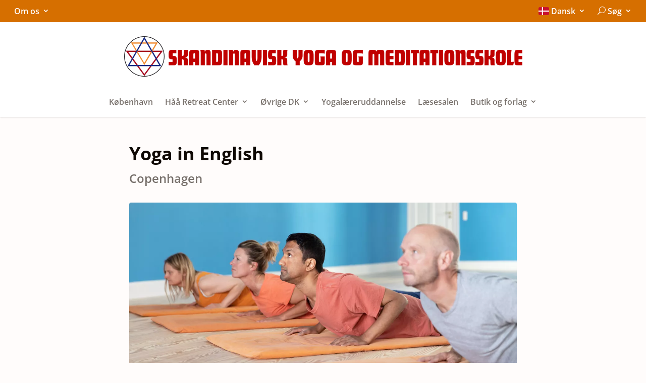

--- FILE ---
content_type: text/html; charset=UTF-8
request_url: https://www.yoga.dk/course-category/kbh/en/dkk/yoga-in-english/
body_size: 10634
content:
<!doctype html>
<!--[if lt IE 9]><html class="no-js no-svg ie lt-ie9 lt-ie8 lt-ie7" lang="da-DK"> <![endif]-->
<!--[if IE 9]><html class="no-js no-svg ie ie9 lt-ie9 lt-ie8" lang="da-DK"> <![endif]-->
<!--[if gt IE 9]><!-->
	<html class="no-js no-svg" lang="da-DK"> <!--<![endif]-->
	<head>
		<meta charset="UTF-8"/>
		<meta http-equiv="Content-Type" content="text/html; charset=UTF-8"/>
		<meta http-equiv="X-UA-Compatible" content="IE=edge">
		<meta name="viewport" content="width=device-width, initial-scale=1"> 		<title>Yoga in English - Skandinavisk Yoga og Meditationsskole</title>
	<style>img:is([sizes="auto" i], [sizes^="auto," i]) { contain-intrinsic-size: 3000px 1500px }</style>
	
<!-- The SEO Framework by Sybre Waaijer -->
<meta name="robots" content="noindex,max-snippet:-1,max-image-preview:standard,max-video-preview:-1" />
<meta property="og:type" content="website" />
<meta property="og:locale" content="da_DK" />
<meta property="og:site_name" content="Skandinavisk Yoga og Meditationsskole" />
<meta property="og:title" content="Ingen titel | Skandinavisk Yoga og Meditationsskole" />
<meta property="og:image" content="https://www.yoga.dk/app/uploads/sites/11/2016/07/logo-dk.png" />
<meta property="og:image:width" content="789" />
<meta property="og:image:height" content="80" />
<meta name="twitter:card" content="summary_large_image" />
<meta name="twitter:title" content="Ingen titel | Skandinavisk Yoga og Meditationsskole" />
<meta name="twitter:image" content="https://www.yoga.dk/app/uploads/sites/11/2016/07/logo-dk.png" />
<script type="application/ld+json">{"@context":"https://schema.org","@graph":[{"@type":"WebSite","@id":"https://www.yoga.dk/#/schema/WebSite","url":"https://www.yoga.dk/","name":"Skandinavisk Yoga og Meditationsskole","inLanguage":"da-DK","potentialAction":{"@type":"SearchAction","target":{"@type":"EntryPoint","urlTemplate":"https://www.yoga.dk/search/{search_term_string}/"},"query-input":"required name=search_term_string"},"publisher":{"@type":"Organization","@id":"https://www.yoga.dk/#/schema/Organization","name":"Skandinavisk Yoga og Meditationsskole","url":"https://www.yoga.dk/","logo":{"@type":"ImageObject","url":"https://www.yoga.dk/app/uploads/sites/11/2016/07/logo-dk.png","contentUrl":"https://www.yoga.dk/app/uploads/sites/11/2016/07/logo-dk.png","width":789,"height":80}}},{"@type":"WebPage","name":"Ingen titel | Skandinavisk Yoga og Meditationsskole","inLanguage":"da-DK","isPartOf":{"@id":"https://www.yoga.dk/#/schema/WebSite"}}]}</script>
<!-- / The SEO Framework by Sybre Waaijer | 1.92ms meta | 0.24ms boot -->

<link rel='stylesheet' id='wp-block-library-css' href='https://www.yoga.dk/wp-includes/css/dist/block-library/style.min.css?ver=6.8.2' type='text/css' media='all' />
<style id='classic-theme-styles-inline-css' type='text/css'>
/*! This file is auto-generated */
.wp-block-button__link{color:#fff;background-color:#32373c;border-radius:9999px;box-shadow:none;text-decoration:none;padding:calc(.667em + 2px) calc(1.333em + 2px);font-size:1.125em}.wp-block-file__button{background:#32373c;color:#fff;text-decoration:none}
</style>
<style id='global-styles-inline-css' type='text/css'>
:root{--wp--preset--aspect-ratio--square: 1;--wp--preset--aspect-ratio--4-3: 4/3;--wp--preset--aspect-ratio--3-4: 3/4;--wp--preset--aspect-ratio--3-2: 3/2;--wp--preset--aspect-ratio--2-3: 2/3;--wp--preset--aspect-ratio--16-9: 16/9;--wp--preset--aspect-ratio--9-16: 9/16;--wp--preset--color--black: #000000;--wp--preset--color--cyan-bluish-gray: #abb8c3;--wp--preset--color--white: #FFFFFF;--wp--preset--color--pale-pink: #f78da7;--wp--preset--color--vivid-red: #cf2e2e;--wp--preset--color--luminous-vivid-orange: #ff6900;--wp--preset--color--luminous-vivid-amber: #fcb900;--wp--preset--color--light-green-cyan: #7bdcb5;--wp--preset--color--vivid-green-cyan: #00d084;--wp--preset--color--pale-cyan-blue: #8ed1fc;--wp--preset--color--vivid-cyan-blue: #0693e3;--wp--preset--color--vivid-purple: #9b51e0;--wp--preset--color--red: #c01900;--wp--preset--color--grey: #d5d0c859;--wp--preset--color--dark-grey: #333333;--wp--preset--color--orange: #EA8400;--wp--preset--gradient--vivid-cyan-blue-to-vivid-purple: linear-gradient(135deg,rgba(6,147,227,1) 0%,rgb(155,81,224) 100%);--wp--preset--gradient--light-green-cyan-to-vivid-green-cyan: linear-gradient(135deg,rgb(122,220,180) 0%,rgb(0,208,130) 100%);--wp--preset--gradient--luminous-vivid-amber-to-luminous-vivid-orange: linear-gradient(135deg,rgba(252,185,0,1) 0%,rgba(255,105,0,1) 100%);--wp--preset--gradient--luminous-vivid-orange-to-vivid-red: linear-gradient(135deg,rgba(255,105,0,1) 0%,rgb(207,46,46) 100%);--wp--preset--gradient--very-light-gray-to-cyan-bluish-gray: linear-gradient(135deg,rgb(238,238,238) 0%,rgb(169,184,195) 100%);--wp--preset--gradient--cool-to-warm-spectrum: linear-gradient(135deg,rgb(74,234,220) 0%,rgb(151,120,209) 20%,rgb(207,42,186) 40%,rgb(238,44,130) 60%,rgb(251,105,98) 80%,rgb(254,248,76) 100%);--wp--preset--gradient--blush-light-purple: linear-gradient(135deg,rgb(255,206,236) 0%,rgb(152,150,240) 100%);--wp--preset--gradient--blush-bordeaux: linear-gradient(135deg,rgb(254,205,165) 0%,rgb(254,45,45) 50%,rgb(107,0,62) 100%);--wp--preset--gradient--luminous-dusk: linear-gradient(135deg,rgb(255,203,112) 0%,rgb(199,81,192) 50%,rgb(65,88,208) 100%);--wp--preset--gradient--pale-ocean: linear-gradient(135deg,rgb(255,245,203) 0%,rgb(182,227,212) 50%,rgb(51,167,181) 100%);--wp--preset--gradient--electric-grass: linear-gradient(135deg,rgb(202,248,128) 0%,rgb(113,206,126) 100%);--wp--preset--gradient--midnight: linear-gradient(135deg,rgb(2,3,129) 0%,rgb(40,116,252) 100%);--wp--preset--font-size--small: 13px;--wp--preset--font-size--medium: 20px;--wp--preset--font-size--large: 36px;--wp--preset--font-size--x-large: 42px;--wp--preset--spacing--20: 0.44rem;--wp--preset--spacing--30: 0.67rem;--wp--preset--spacing--40: 1rem;--wp--preset--spacing--50: 1.5rem;--wp--preset--spacing--60: 2.25rem;--wp--preset--spacing--70: 3.38rem;--wp--preset--spacing--80: 5.06rem;--wp--preset--shadow--natural: 6px 6px 9px rgba(0, 0, 0, 0.2);--wp--preset--shadow--deep: 12px 12px 50px rgba(0, 0, 0, 0.4);--wp--preset--shadow--sharp: 6px 6px 0px rgba(0, 0, 0, 0.2);--wp--preset--shadow--outlined: 6px 6px 0px -3px rgba(255, 255, 255, 1), 6px 6px rgba(0, 0, 0, 1);--wp--preset--shadow--crisp: 6px 6px 0px rgba(0, 0, 0, 1);}:where(.is-layout-flex){gap: 0.5em;}:where(.is-layout-grid){gap: 0.5em;}body .is-layout-flex{display: flex;}.is-layout-flex{flex-wrap: wrap;align-items: center;}.is-layout-flex > :is(*, div){margin: 0;}body .is-layout-grid{display: grid;}.is-layout-grid > :is(*, div){margin: 0;}:where(.wp-block-columns.is-layout-flex){gap: 2em;}:where(.wp-block-columns.is-layout-grid){gap: 2em;}:where(.wp-block-post-template.is-layout-flex){gap: 1.25em;}:where(.wp-block-post-template.is-layout-grid){gap: 1.25em;}.has-black-color{color: var(--wp--preset--color--black) !important;}.has-cyan-bluish-gray-color{color: var(--wp--preset--color--cyan-bluish-gray) !important;}.has-white-color{color: var(--wp--preset--color--white) !important;}.has-pale-pink-color{color: var(--wp--preset--color--pale-pink) !important;}.has-vivid-red-color{color: var(--wp--preset--color--vivid-red) !important;}.has-luminous-vivid-orange-color{color: var(--wp--preset--color--luminous-vivid-orange) !important;}.has-luminous-vivid-amber-color{color: var(--wp--preset--color--luminous-vivid-amber) !important;}.has-light-green-cyan-color{color: var(--wp--preset--color--light-green-cyan) !important;}.has-vivid-green-cyan-color{color: var(--wp--preset--color--vivid-green-cyan) !important;}.has-pale-cyan-blue-color{color: var(--wp--preset--color--pale-cyan-blue) !important;}.has-vivid-cyan-blue-color{color: var(--wp--preset--color--vivid-cyan-blue) !important;}.has-vivid-purple-color{color: var(--wp--preset--color--vivid-purple) !important;}.has-black-background-color{background-color: var(--wp--preset--color--black) !important;}.has-cyan-bluish-gray-background-color{background-color: var(--wp--preset--color--cyan-bluish-gray) !important;}.has-white-background-color{background-color: var(--wp--preset--color--white) !important;}.has-pale-pink-background-color{background-color: var(--wp--preset--color--pale-pink) !important;}.has-vivid-red-background-color{background-color: var(--wp--preset--color--vivid-red) !important;}.has-luminous-vivid-orange-background-color{background-color: var(--wp--preset--color--luminous-vivid-orange) !important;}.has-luminous-vivid-amber-background-color{background-color: var(--wp--preset--color--luminous-vivid-amber) !important;}.has-light-green-cyan-background-color{background-color: var(--wp--preset--color--light-green-cyan) !important;}.has-vivid-green-cyan-background-color{background-color: var(--wp--preset--color--vivid-green-cyan) !important;}.has-pale-cyan-blue-background-color{background-color: var(--wp--preset--color--pale-cyan-blue) !important;}.has-vivid-cyan-blue-background-color{background-color: var(--wp--preset--color--vivid-cyan-blue) !important;}.has-vivid-purple-background-color{background-color: var(--wp--preset--color--vivid-purple) !important;}.has-black-border-color{border-color: var(--wp--preset--color--black) !important;}.has-cyan-bluish-gray-border-color{border-color: var(--wp--preset--color--cyan-bluish-gray) !important;}.has-white-border-color{border-color: var(--wp--preset--color--white) !important;}.has-pale-pink-border-color{border-color: var(--wp--preset--color--pale-pink) !important;}.has-vivid-red-border-color{border-color: var(--wp--preset--color--vivid-red) !important;}.has-luminous-vivid-orange-border-color{border-color: var(--wp--preset--color--luminous-vivid-orange) !important;}.has-luminous-vivid-amber-border-color{border-color: var(--wp--preset--color--luminous-vivid-amber) !important;}.has-light-green-cyan-border-color{border-color: var(--wp--preset--color--light-green-cyan) !important;}.has-vivid-green-cyan-border-color{border-color: var(--wp--preset--color--vivid-green-cyan) !important;}.has-pale-cyan-blue-border-color{border-color: var(--wp--preset--color--pale-cyan-blue) !important;}.has-vivid-cyan-blue-border-color{border-color: var(--wp--preset--color--vivid-cyan-blue) !important;}.has-vivid-purple-border-color{border-color: var(--wp--preset--color--vivid-purple) !important;}.has-vivid-cyan-blue-to-vivid-purple-gradient-background{background: var(--wp--preset--gradient--vivid-cyan-blue-to-vivid-purple) !important;}.has-light-green-cyan-to-vivid-green-cyan-gradient-background{background: var(--wp--preset--gradient--light-green-cyan-to-vivid-green-cyan) !important;}.has-luminous-vivid-amber-to-luminous-vivid-orange-gradient-background{background: var(--wp--preset--gradient--luminous-vivid-amber-to-luminous-vivid-orange) !important;}.has-luminous-vivid-orange-to-vivid-red-gradient-background{background: var(--wp--preset--gradient--luminous-vivid-orange-to-vivid-red) !important;}.has-very-light-gray-to-cyan-bluish-gray-gradient-background{background: var(--wp--preset--gradient--very-light-gray-to-cyan-bluish-gray) !important;}.has-cool-to-warm-spectrum-gradient-background{background: var(--wp--preset--gradient--cool-to-warm-spectrum) !important;}.has-blush-light-purple-gradient-background{background: var(--wp--preset--gradient--blush-light-purple) !important;}.has-blush-bordeaux-gradient-background{background: var(--wp--preset--gradient--blush-bordeaux) !important;}.has-luminous-dusk-gradient-background{background: var(--wp--preset--gradient--luminous-dusk) !important;}.has-pale-ocean-gradient-background{background: var(--wp--preset--gradient--pale-ocean) !important;}.has-electric-grass-gradient-background{background: var(--wp--preset--gradient--electric-grass) !important;}.has-midnight-gradient-background{background: var(--wp--preset--gradient--midnight) !important;}.has-small-font-size{font-size: var(--wp--preset--font-size--small) !important;}.has-medium-font-size{font-size: var(--wp--preset--font-size--medium) !important;}.has-large-font-size{font-size: var(--wp--preset--font-size--large) !important;}.has-x-large-font-size{font-size: var(--wp--preset--font-size--x-large) !important;}
:where(.wp-block-post-template.is-layout-flex){gap: 1.25em;}:where(.wp-block-post-template.is-layout-grid){gap: 1.25em;}
:where(.wp-block-columns.is-layout-flex){gap: 2em;}:where(.wp-block-columns.is-layout-grid){gap: 2em;}
:root :where(.wp-block-pullquote){font-size: 1.5em;line-height: 1.6;}
</style>
<link rel='stylesheet' id='main-css' href='https://www.yoga.dk/app/themes/sr-timber/dist/main.css?ver=8cf1ce749a5c7b81d3cfa71e5e37a598ab6c6d2f' type='text/css' media='all' />
<script type="text/javascript" defer src="https://www.yoga.dk/wp-includes/js/jquery/jquery.min.js?ver=3.7.1" id="jquery-core-js"></script>
<script type="text/javascript" defer src="https://www.yoga.dk/wp-includes/js/jquery/jquery-migrate.min.js?ver=3.4.1" id="jquery-migrate-js"></script>
<script type="text/javascript" defer src="https://www.yoga.dk/app/plugins/menu-in-post/js/main-min.js?ver=6.8.2" id="menu_in_post_frontend_script-js"></script>
<link rel="https://api.w.org/" href="https://www.yoga.dk/wp-json/" /><link rel="EditURI" type="application/rsd+xml" title="RSD" href="https://www.yoga.dk/xmlrpc.php?rsd" />
<link rel="icon" href="https://www.yoga.dk/app/uploads/sites/11/2016/05/skolens-yantra-150x150.png" sizes="32x32" />
<link rel="icon" href="https://www.yoga.dk/app/uploads/sites/11/2016/05/skolens-yantra-300x300.png" sizes="192x192" />
<link rel="apple-touch-icon" href="https://www.yoga.dk/app/uploads/sites/11/2016/05/skolens-yantra-300x300.png" />
<meta name="msapplication-TileImage" content="https://www.yoga.dk/app/uploads/sites/11/2016/05/skolens-yantra-300x300.png" />

	</head>
</html>

<body class="wp-custom-logo wp-theme-sr-timber antialiased overflow-x-hidden">

    <a class="skip-link screen-reader-text" href="#main-content">
        Spring til indhold
    </a>

    <header x-data="{ open: false }" class="bg-white shadow z-10 relative p-4 lg:p-0">

        <div class="px-4 justify-center lg:justify-between bg-gheru w-full z-10 relative hidden lg:flex">

                <nav class="hidden lg:flex top-menu dropdown-container top-left-menu">
            <ul class="flex">
                


<li class=" menu-item menu-item-type-post_type menu-item-object-page menu-item-244316 menu-item-has-children font-semibold" 
    >
    <a target="" 
                href="https://www.yoga.dk/om-os/"
                class="py-2 px-3 block whitespace-nowrap   text-stone-500 overflow-ellipsis overflow-hidden">
        Om os
                <span class="arrow-carrot-down !font-bold" aria-hidden="true"></span>
            </a>
        <ul class="bg-white absolute border-sky-500 border-t-2">
        
        


<li class=" menu-item menu-item-type-post_type menu-item-object-page menu-item-244322 font-semibold" 
    >
    <a target="" 
                href="https://www.yoga.dk/om-os/"
                class="py-2 px-3 block whitespace-nowrap   text-stone-500 overflow-ellipsis overflow-hidden">
        Hvem er vi
            </a>
    </li>


<li class=" menu-item menu-item-type-post_type menu-item-object-page menu-item-244317 font-semibold" 
    >
    <a target="" 
                href="https://www.yoga.dk/om-os/skolen-i-kobenhavn/"
                class="py-2 px-3 block whitespace-nowrap   text-stone-500 overflow-ellipsis overflow-hidden">
        Om skolen i København
            </a>
    </li>


<li class=" menu-item menu-item-type-post_type menu-item-object-page menu-item-244319 font-semibold" 
    >
    <a target="" 
                href="https://www.yoga.dk/om-os/laererne-paa-skolen-i-koebenhavn/"
                class="py-2 px-3 block whitespace-nowrap   text-stone-500 overflow-ellipsis overflow-hidden">
        Lærerne på skolen i København
            </a>
    </li>


<li class=" menu-item menu-item-type-post_type menu-item-object-page menu-item-244321 font-semibold" 
    >
    <a target="" 
                href="https://www.yoga.dk/om-os/haa-retreat-center/"
                class="py-2 px-3 block whitespace-nowrap   text-stone-500 overflow-ellipsis overflow-hidden">
        Om Håå Retreat Center
            </a>
    </li>


<li class=" menu-item menu-item-type-post_type menu-item-object-page menu-item-244318 font-semibold" 
    >
    <a target="" 
                href="https://www.yoga.dk/om-os/laererne-paa-haa-retreat-center/"
                class="py-2 px-3 block whitespace-nowrap   text-stone-500 overflow-ellipsis overflow-hidden">
        Lærerne på Håå Retreat Center
            </a>
    </li>


<li class=" menu-item menu-item-type-post_type menu-item-object-page menu-item-244320 font-semibold" 
    >
    <a target="" 
                href="https://www.yoga.dk/om-os/swami-janakananda/"
                class="py-2 px-3 block whitespace-nowrap   text-stone-500 overflow-ellipsis overflow-hidden">
        Swami Janakananda
            </a>
    </li>
    </ul>
    </li>
            </ul>
        </nav>

                <nav class="top-menu dropdown-container hidden lg:flex top-right-menu">
            <ul class="flex">
                


<li class=" menu-item menu-item-type-custom menu-item-object-custom menu-item-238895 menu-item-has-children font-semibold" 
    >
    <a target="" 
                href="#"
        role="button"
                class="py-2 px-3 block whitespace-nowrap   text-stone-500 overflow-ellipsis overflow-hidden">
        <span class=" flag-icon flag-icon-dk"></span> Dansk
                <span class="arrow-carrot-down !font-bold" aria-hidden="true"></span>
            </a>
        <ul class="bg-white absolute border-sky-500 border-t-2">
        
        


<li class=" menu-item menu-item-type-custom menu-item-object-custom menu-item-244312 menu-item-has-children font-semibold" 
    >
    <a target="" 
                href="#"
        role="button"
                class="py-2 px-3 block whitespace-nowrap   text-stone-500 overflow-ellipsis overflow-hidden">
        <span class=" flag-icon flag-icon-gb"></span> English
                <span class="arrow-carrot-down !font-bold" aria-hidden="true"></span>
            </a>
        <ul class="bg-white absolute border-sky-500 border-t-2">
        
        


<li class=" menu-item menu-item-type-custom menu-item-object-custom menu-item-4817 font-semibold" 
    >
    <a target="" 
                href="https://www.yogameditation.com"
                class="py-2 px-3 block whitespace-nowrap   text-stone-500 overflow-ellipsis overflow-hidden">
        <span class=" flag-icon flag-icon-gb"></span> Håå Retreat Center
            </a>
    </li>


<li class=" menu-item menu-item-type-custom menu-item-object-custom menu-item-22347 font-semibold" 
    >
    <a target="" 
                href="https://en.yoga.dk"
                class="py-2 px-3 block whitespace-nowrap   text-stone-500 overflow-ellipsis overflow-hidden">
        <span class=" flag-icon flag-icon-gb"></span> Yoga in Copenhagen
            </a>
    </li>
    </ul>
    </li>


<li class=" menu-item menu-item-type-custom menu-item-object-custom menu-item-2577 font-semibold" 
    >
    <a target="" 
                href="https://www.yoga.se"
                class="py-2 px-3 block whitespace-nowrap   text-stone-500 overflow-ellipsis overflow-hidden">
        <span class=" flag-icon flag-icon-se"></span> Svenska
            </a>
    </li>


<li class=" menu-item menu-item-type-custom menu-item-object-custom menu-item-2584 font-semibold" 
    >
    <a target="" 
                href="https://www.stillhet.no/"
                class="py-2 px-3 block whitespace-nowrap   text-stone-500 overflow-ellipsis overflow-hidden">
        <span class="flag-icon flag-icon-no"></span> Norsk
            </a>
    </li>


<li class=" menu-item menu-item-type-custom menu-item-object-custom menu-item-2578 font-semibold" 
    >
    <a target="" 
                href="https://www.yogaderquelle.de/"
                class="py-2 px-3 block whitespace-nowrap   text-stone-500 overflow-ellipsis overflow-hidden">
        <span class="flag-icon flag-icon-de"></span> Deutsch
            </a>
    </li>


<li class=" menu-item menu-item-type-custom menu-item-object-custom menu-item-2581 font-semibold" 
    >
    <a target="" 
                href="http://www.yogaretreat.is/"
                class="py-2 px-3 block whitespace-nowrap   text-stone-500 overflow-ellipsis overflow-hidden">
        <span class="flag-icon flag-icon-is"></span> Íslenska
            </a>
    </li>


<li class=" menu-item menu-item-type-custom menu-item-object-custom menu-item-2583 font-semibold" 
    >
    <a target="" 
                href="http://www.joogameditaatio.fi/"
                class="py-2 px-3 block whitespace-nowrap   text-stone-500 overflow-ellipsis overflow-hidden">
        <span class="flag-icon flag-icon-fi"></span> Suomi
            </a>
    </li>


<li class=" menu-item menu-item-type-custom menu-item-object-custom menu-item-16065 font-semibold" 
    >
    <a target="" 
                href="https://www.yogameditacion.org"
                class="py-2 px-3 block whitespace-nowrap   text-stone-500 overflow-ellipsis overflow-hidden">
        <span class="flag-icon flag-icon-es"></span> Español
            </a>
    </li>


<li class=" menu-item menu-item-type-custom menu-item-object-custom menu-item-2580 font-semibold" 
    >
    <a target="" 
                href="http://www.yogaetmeditation.fr/"
                class="py-2 px-3 block whitespace-nowrap   text-stone-500 overflow-ellipsis overflow-hidden">
        <span class="flag-icon flag-icon-fr"></span> Francais
            </a>
    </li>
    </ul>
    </li>
                



<li class=" font-semibold" 
     onclick="document.querySelector('input[name=s]').focus()" >
    <a target="" 
                href="#"
        role="button"
                class="py-2 px-3 block whitespace-nowrap   text-stone-500 overflow-ellipsis overflow-hidden">
            <span class="icon-search"></span>
    Søg

                <span class="arrow-carrot-down !font-bold" aria-hidden="true"></span>
            </a>
        <ul class="bg-white absolute border-sky-500 border-t-2">
          <form method="get"
    role="search"
    action="https://www.yoga.dk"
    class="p-4 min-w-[250px] max-w-full w-full lg:w-72">
    <input type="text"
      name="s"
      class="shadow-inner w-full mb-2 border-2 p-3 rounded-md border-stone-100 shadow-stone-300" />
    <input class="w-full" type="submit" value="Søg" />
  </form>

        
    </ul>
    </li>


            </ul>
        </nav>

    </div>

    <div class="lg:py-7 flex relative items-center gap-8">
                <a href="https://www.yoga.dk" rel="home" class="flex-1">
                        <img src="https://www.yoga.dk/app/uploads/sites/11/2016/07/logo-dk.png" alt="Skandinavisk Yoga og Meditationsskole" class="max-h-10 lg:max-h-20 lg:mx-auto site-logo">
                    </a>
                <a aria-controls="mobile-main-menu" tabindex="0" href="#" @click.prevent="open = !open"
            class="font-semibold rounded-lg flex flex-col gap-0 justify-center items-center text-inherit text-stone-700 lg:hidden">
            <span style="margin-bottom: -.3rem;" :class="open ? 'icon-close text-4xl' : 'icon-menu text-4xl'"></span>        </a>
    </div>

    <div x-show="open" x-collapse style="display: none;"
        class="lg:hidden" id="mobile-main-menu">
        <ul class="pt-8">
            



<li x-data="{ open: false }"
    class=" menu-item menu-item-type-custom menu-item-object-custom menu-item-238895 menu-item-has-children flex flex-col border-b last:border-b-0 border-stone-100">
    <a target=""
                        @click.prevent="open = !open"
        role="button"
        aria-expanded="false"
        x-bind:aria-expanded="open.toString()"
        aria-controls="submenu-238895"
                class="py-2 flex text-inherit justify-between items-center">
        <span>
            <span class=" flag-icon flag-icon-dk"></span> Dansk
        </span>

                <span :class="open ? 'icon-close text-stone-500 text-xl transition-transform' : 'icon-close rotate-45 text-stone-500 text-xl transition-transform'"></span>
        
    </a>
        <ul x-show="open"
        x-collapse
        style="display:none;"
        id="submenu-238895"
        role="menu"
        class="ml-4">
        
                



<li x-data="{ open: false }"
    class=" menu-item menu-item-type-custom menu-item-object-custom menu-item-244312 menu-item-has-children flex flex-col border-b last:border-b-0 border-stone-100">
    <a target=""
                href="#"
                        @click.prevent="open = !open"
        role="button"
        aria-expanded="false"
        x-bind:aria-expanded="open.toString()"
        aria-controls="submenu-244312"
                class="py-2 flex text-inherit justify-between items-center">
        <span>
            <span class=" flag-icon flag-icon-gb"></span> English
        </span>

                <span :class="open ? 'icon-close text-stone-500 text-xl transition-transform' : 'icon-close rotate-45 text-stone-500 text-xl transition-transform'"></span>
        
    </a>
        <ul x-show="open"
        x-collapse
        style="display:none;"
        id="submenu-244312"
        role="menu"
        class="ml-4">
        
                



<li x-data="{ open: false }"
    class=" menu-item menu-item-type-custom menu-item-object-custom menu-item-4817 flex flex-col border-b last:border-b-0 border-stone-100">
    <a target=""
                href="https://www.yogameditation.com"
                        class="py-2 flex text-inherit justify-between items-center">
        <span>
            <span class=" flag-icon flag-icon-gb"></span> Håå Retreat Center
        </span>

        
    </a>
    </li>



<li x-data="{ open: false }"
    class=" menu-item menu-item-type-custom menu-item-object-custom menu-item-22347 flex flex-col border-b last:border-b-0 border-stone-100">
    <a target=""
                href="https://en.yoga.dk"
                        class="py-2 flex text-inherit justify-between items-center">
        <span>
            <span class=" flag-icon flag-icon-gb"></span> Yoga in Copenhagen
        </span>

        
    </a>
    </li>
        
    </ul>
    </li>



<li x-data="{ open: false }"
    class=" menu-item menu-item-type-custom menu-item-object-custom menu-item-2577 flex flex-col border-b last:border-b-0 border-stone-100">
    <a target=""
                href="https://www.yoga.se"
                        class="py-2 flex text-inherit justify-between items-center">
        <span>
            <span class=" flag-icon flag-icon-se"></span> Svenska
        </span>

        
    </a>
    </li>



<li x-data="{ open: false }"
    class=" menu-item menu-item-type-custom menu-item-object-custom menu-item-2584 flex flex-col border-b last:border-b-0 border-stone-100">
    <a target=""
                href="https://www.stillhet.no/"
                        class="py-2 flex text-inherit justify-between items-center">
        <span>
            <span class="flag-icon flag-icon-no"></span> Norsk
        </span>

        
    </a>
    </li>



<li x-data="{ open: false }"
    class=" menu-item menu-item-type-custom menu-item-object-custom menu-item-2578 flex flex-col border-b last:border-b-0 border-stone-100">
    <a target=""
                href="https://www.yogaderquelle.de/"
                        class="py-2 flex text-inherit justify-between items-center">
        <span>
            <span class="flag-icon flag-icon-de"></span> Deutsch
        </span>

        
    </a>
    </li>



<li x-data="{ open: false }"
    class=" menu-item menu-item-type-custom menu-item-object-custom menu-item-2581 flex flex-col border-b last:border-b-0 border-stone-100">
    <a target=""
                href="http://www.yogaretreat.is/"
                        class="py-2 flex text-inherit justify-between items-center">
        <span>
            <span class="flag-icon flag-icon-is"></span> Íslenska
        </span>

        
    </a>
    </li>



<li x-data="{ open: false }"
    class=" menu-item menu-item-type-custom menu-item-object-custom menu-item-2583 flex flex-col border-b last:border-b-0 border-stone-100">
    <a target=""
                href="http://www.joogameditaatio.fi/"
                        class="py-2 flex text-inherit justify-between items-center">
        <span>
            <span class="flag-icon flag-icon-fi"></span> Suomi
        </span>

        
    </a>
    </li>



<li x-data="{ open: false }"
    class=" menu-item menu-item-type-custom menu-item-object-custom menu-item-16065 flex flex-col border-b last:border-b-0 border-stone-100">
    <a target=""
                href="https://www.yogameditacion.org"
                        class="py-2 flex text-inherit justify-between items-center">
        <span>
            <span class="flag-icon flag-icon-es"></span> Español
        </span>

        
    </a>
    </li>



<li x-data="{ open: false }"
    class=" menu-item menu-item-type-custom menu-item-object-custom menu-item-2580 flex flex-col border-b last:border-b-0 border-stone-100">
    <a target=""
                href="http://www.yogaetmeditation.fr/"
                        class="py-2 flex text-inherit justify-between items-center">
        <span>
            <span class="flag-icon flag-icon-fr"></span> Francais
        </span>

        
    </a>
    </li>
        
    </ul>
    </li>



<li x-data="{ open: false }"
    class="mega-menu hidden_child double_rows menu-item menu-item-type-post_type menu-item-object-page menu-item-9944 flex flex-col border-b last:border-b-0 border-stone-100">
    <a target=""
                href="https://www.yoga.dk/kobenhavn/"
                        class="py-2 flex text-inherit justify-between items-center">
        <span>
            København
        </span>

        
    </a>
    </li>



<li x-data="{ open: false }"
    class="mega-menu hidden_child menu-item menu-item-type-post_type menu-item-object-page menu-item-4821 menu-item-has-children flex flex-col border-b last:border-b-0 border-stone-100">
    <a target=""
                href="https://www.yoga.dk/haa-retreat-center/"
                        @click.prevent="open = !open"
        role="button"
        aria-expanded="false"
        x-bind:aria-expanded="open.toString()"
        aria-controls="submenu-4821"
                class="py-2 flex text-inherit justify-between items-center">
        <span>
            Håå Retreat Center
        </span>

                <span :class="open ? 'icon-close text-stone-500 text-xl transition-transform' : 'icon-close rotate-45 text-stone-500 text-xl transition-transform'"></span>
        
    </a>
        <ul x-show="open"
        x-collapse
        style="display:none;"
        id="submenu-4821"
        role="menu"
        class="ml-4">
        
                



<li x-data="{ open: false }"
    class="mobil menu-item menu-item-type-post_type menu-item-object-page menu-item-13595 flex flex-col border-b last:border-b-0 border-stone-100">
    <a target=""
                href="https://www.yoga.dk/haa-retreat-center/retreatoversigt/"
                        class="py-2 flex text-inherit justify-between items-center">
        <span>
            Retreatoversigt
        </span>

        
    </a>
    </li>



<li x-data="{ open: false }"
    class="mobil menu-item menu-item-type-post_type menu-item-object-page menu-item-10055 flex flex-col border-b last:border-b-0 border-stone-100">
    <a target=""
                href="https://www.yoga.dk/haa-retreat-center/"
                        class="py-2 flex text-inherit justify-between items-center">
        <span>
            Håå Retreat Center
        </span>

        
    </a>
    </li>



<li x-data="{ open: false }"
    class="fake-link menu-item menu-item-type-custom menu-item-object-custom menu-item-4841 menu-item-has-children flex flex-col border-b last:border-b-0 border-stone-100">
    <a target=""
                        @click.prevent="open = !open"
        role="button"
        aria-expanded="false"
        x-bind:aria-expanded="open.toString()"
        aria-controls="submenu-4841"
                class="py-2 flex text-inherit justify-between items-center">
        <span>
            Ansøgning og praktisk info
        </span>

                <span :class="open ? 'icon-close text-stone-500 text-xl transition-transform' : 'icon-close rotate-45 text-stone-500 text-xl transition-transform'"></span>
        
    </a>
        <ul x-show="open"
        x-collapse
        style="display:none;"
        id="submenu-4841"
        role="menu"
        class="ml-4">
        
                



<li x-data="{ open: false }"
    class=" menu-item menu-item-type-post_type menu-item-object-page menu-item-4844 flex flex-col border-b last:border-b-0 border-stone-100">
    <a target=""
                href="https://www.yoga.dk/haa-retreat-center/retreatoversigt/"
                        class="py-2 flex text-inherit justify-between items-center">
        <span>
            Retreatoversigt
        </span>

        
    </a>
    </li>



<li x-data="{ open: false }"
    class=" menu-item menu-item-type-post_type menu-item-object-page menu-item-4846 flex flex-col border-b last:border-b-0 border-stone-100">
    <a target=""
                href="https://www.yoga.dk/haa-retreat-center/rejse-ankomsttid-afrejsetid/"
                        class="py-2 flex text-inherit justify-between items-center">
        <span>
            Rejse – Ankomst – Afgangstid
        </span>

        
    </a>
    </li>



<li x-data="{ open: false }"
    class=" menu-item menu-item-type-post_type menu-item-object-page menu-item-4847 flex flex-col border-b last:border-b-0 border-stone-100">
    <a target=""
                href="https://www.yoga.dk/haa-retreat-center/accomodation-and-meals/"
                        class="py-2 flex text-inherit justify-between items-center">
        <span>
            Huse, værelser og mad
        </span>

        
    </a>
    </li>



<li x-data="{ open: false }"
    class=" menu-item menu-item-type-post_type menu-item-object-page menu-item-22664 flex flex-col border-b last:border-b-0 border-stone-100">
    <a target=""
                href="https://www.yoga.dk/haa-retreat-center/vilkar-og-betaling/"
                        class="py-2 flex text-inherit justify-between items-center">
        <span>
            Vilkår og betaling
        </span>

        
    </a>
    </li>



<li x-data="{ open: false }"
    class=" menu-item menu-item-type-post_type menu-item-object-page menu-item-244572 flex flex-col border-b last:border-b-0 border-stone-100">
    <a target=""
                href="https://www.yoga.dk/haa-retreat-center/frivillige-i-haaaa/"
                        class="py-2 flex text-inherit justify-between items-center">
        <span>
            Frivillige i Håå
        </span>

        
    </a>
    </li>
        
    </ul>
    </li>



<li x-data="{ open: false }"
    class="fake-link menu-item menu-item-type-custom menu-item-object-custom menu-item-4842 menu-item-has-children flex flex-col border-b last:border-b-0 border-stone-100">
    <a target=""
                        @click.prevent="open = !open"
        role="button"
        aria-expanded="false"
        x-bind:aria-expanded="open.toString()"
        aria-controls="submenu-4842"
                class="py-2 flex text-inherit justify-between items-center">
        <span>
            Introduktion
        </span>

                <span :class="open ? 'icon-close text-stone-500 text-xl transition-transform' : 'icon-close rotate-45 text-stone-500 text-xl transition-transform'"></span>
        
    </a>
        <ul x-show="open"
        x-collapse
        style="display:none;"
        id="submenu-4842"
        role="menu"
        class="ml-4">
        
                



<li x-data="{ open: false }"
    class=" menu-item menu-item-type-post_type menu-item-object-page menu-item-4848 flex flex-col border-b last:border-b-0 border-stone-100">
    <a target=""
                href="https://www.yoga.dk/haa-retreat-center/velkommen/"
                        class="py-2 flex text-inherit justify-between items-center">
        <span>
            1. Velkommen
        </span>

        
    </a>
    </li>



<li x-data="{ open: false }"
    class=" menu-item menu-item-type-post_type menu-item-object-page menu-item-4849 flex flex-col border-b last:border-b-0 border-stone-100">
    <a target=""
                href="https://www.yoga.dk/haa-retreat-center/opmaerksomhed-og-oplevelse/"
                        class="py-2 flex text-inherit justify-between items-center">
        <span>
            2. Opmærksomhed og oplevelse
        </span>

        
    </a>
    </li>



<li x-data="{ open: false }"
    class=" menu-item menu-item-type-post_type menu-item-object-page menu-item-4850 flex flex-col border-b last:border-b-0 border-stone-100">
    <a target=""
                href="https://www.yoga.dk/haa-retreat-center/krop-sind-energi-og-bevidstheden/"
                        class="py-2 flex text-inherit justify-between items-center">
        <span>
            3. Krop, sind, energi – og bevidstheden
        </span>

        
    </a>
    </li>
        
    </ul>
    </li>



<li x-data="{ open: false }"
    class="fake-link menu-item menu-item-type-custom menu-item-object-custom menu-item-4843 menu-item-has-children flex flex-col border-b last:border-b-0 border-stone-100">
    <a target=""
                        @click.prevent="open = !open"
        role="button"
        aria-expanded="false"
        x-bind:aria-expanded="open.toString()"
        aria-controls="submenu-4843"
                class="py-2 flex text-inherit justify-between items-center">
        <span>
            Retreat typer
        </span>

                <span :class="open ? 'icon-close text-stone-500 text-xl transition-transform' : 'icon-close rotate-45 text-stone-500 text-xl transition-transform'"></span>
        
    </a>
        <ul x-show="open"
        x-collapse
        style="display:none;"
        id="submenu-4843"
        role="menu"
        class="ml-4">
        
                



<li x-data="{ open: false }"
    class=" menu-item menu-item-type-post_type menu-item-object-page menu-item-4853 flex flex-col border-b last:border-b-0 border-stone-100">
    <a target=""
                href="https://www.yoga.dk/haa-retreat-center/krop-sind-energi-og-bevidstheden/"
                        class="py-2 flex text-inherit justify-between items-center">
        <span>
            10/14 dage retreats
        </span>

        
    </a>
    </li>



<li x-data="{ open: false }"
    class=" menu-item menu-item-type-post_type menu-item-object-page menu-item-4854 flex flex-col border-b last:border-b-0 border-stone-100">
    <a target=""
                href="https://www.yoga.dk/haa-retreat-center/tremaneders-sadhana-retreat/"
                        class="py-2 flex text-inherit justify-between items-center">
        <span>
            Tremåneders sadhana retreat
        </span>

        
    </a>
    </li>



<li x-data="{ open: false }"
    class=" menu-item menu-item-type-post_type menu-item-object-page menu-item-4855 flex flex-col border-b last:border-b-0 border-stone-100">
    <a target=""
                href="https://www.yoga.dk/haa-retreat-center/kriya-yoga-retreat/"
                        class="py-2 flex text-inherit justify-between items-center">
        <span>
            Kriya Yoga retreat
        </span>

        
    </a>
    </li>



<li x-data="{ open: false }"
    class=" menu-item menu-item-type-post_type menu-item-object-page menu-item-4856 flex flex-col border-b last:border-b-0 border-stone-100">
    <a target=""
                href="https://www.yoga.dk/haa-retreat-center/prana-vidya-retreat/"
                        class="py-2 flex text-inherit justify-between items-center">
        <span>
            Prana Vidya retreat
        </span>

        
    </a>
    </li>



<li x-data="{ open: false }"
    class=" menu-item menu-item-type-post_type menu-item-object-page menu-item-4851 flex flex-col border-b last:border-b-0 border-stone-100">
    <a target=""
                href="https://www.yoga.dk/haa-retreat-center/weekendkurser/"
                        class="py-2 flex text-inherit justify-between items-center">
        <span>
            Weekend- og 5-dages retreat
        </span>

        
    </a>
    </li>



<li x-data="{ open: false }"
    class=" menu-item menu-item-type-post_type menu-item-object-page menu-item-4852 flex flex-col border-b last:border-b-0 border-stone-100">
    <a target=""
                href="https://www.yoga.dk/haa-retreat-center/chakra-weekend/"
                        class="py-2 flex text-inherit justify-between items-center">
        <span>
            Chakra Weekend
        </span>

        
    </a>
    </li>
        
    </ul>
    </li>
        
    </ul>
    </li>



<li x-data="{ open: false }"
    class=" menu-item menu-item-type-post_type menu-item-object-page menu-item-25627 menu-item-has-children flex flex-col border-b last:border-b-0 border-stone-100">
    <a target=""
                href="https://www.yoga.dk/oevrige-danmark/"
                        @click.prevent="open = !open"
        role="button"
        aria-expanded="false"
        x-bind:aria-expanded="open.toString()"
        aria-controls="submenu-25627"
                class="py-2 flex text-inherit justify-between items-center">
        <span>
            Øvrige DK
        </span>

                <span :class="open ? 'icon-close text-stone-500 text-xl transition-transform' : 'icon-close rotate-45 text-stone-500 text-xl transition-transform'"></span>
        
    </a>
        <ul x-show="open"
        x-collapse
        style="display:none;"
        id="submenu-25627"
        role="menu"
        class="ml-4">
        
                



<li x-data="{ open: false }"
    class=" menu-item menu-item-type-custom menu-item-object-custom menu-item-243670 flex flex-col border-b last:border-b-0 border-stone-100">
    <a target=""
                href="http://www.yogaskolen.dk/"
                        class="py-2 flex text-inherit justify-between items-center">
        <span>
            Aarhus
        </span>

        
    </a>
    </li>



<li x-data="{ open: false }"
    class=" menu-item menu-item-type-post_type menu-item-object-page menu-item-4823 flex flex-col border-b last:border-b-0 border-stone-100">
    <a target=""
                href="https://www.yoga.dk/nordsjaelland/"
                        class="py-2 flex text-inherit justify-between items-center">
        <span>
            Nordsjælland
        </span>

        
    </a>
    </li>



<li x-data="{ open: false }"
    class=" menu-item menu-item-type-post_type menu-item-object-page menu-item-8296 flex flex-col border-b last:border-b-0 border-stone-100">
    <a target=""
                href="https://www.yoga.dk/esbjerg/"
                        class="py-2 flex text-inherit justify-between items-center">
        <span>
            Esbjerg, Vest- og Sønderjylland
        </span>

        
    </a>
    </li>



<li x-data="{ open: false }"
    class=" menu-item menu-item-type-post_type menu-item-object-page menu-item-6693 flex flex-col border-b last:border-b-0 border-stone-100">
    <a target=""
                href="https://www.yoga.dk/aalborg/"
                        class="py-2 flex text-inherit justify-between items-center">
        <span>
            Aalborg og Mors
        </span>

        
    </a>
    </li>
        
    </ul>
    </li>



<li x-data="{ open: false }"
    class=" menu-item menu-item-type-post_type menu-item-object-page menu-item-4827 flex flex-col border-b last:border-b-0 border-stone-100">
    <a target=""
                href="https://www.yoga.dk/uddannelse/"
                        class="py-2 flex text-inherit justify-between items-center">
        <span>
            Yogalæreruddannelse
        </span>

        
    </a>
    </li>



<li x-data="{ open: false }"
    class=" menu-item menu-item-type-post_type menu-item-object-page menu-item-4825 flex flex-col border-b last:border-b-0 border-stone-100">
    <a target=""
                href="https://www.yoga.dk/laesesalen/"
                        class="py-2 flex text-inherit justify-between items-center">
        <span>
            Læsesalen
        </span>

        
    </a>
    </li>



<li x-data="{ open: false }"
    class=" menu-item menu-item-type-post_type menu-item-object-page menu-item-8531 menu-item-has-children flex flex-col border-b last:border-b-0 border-stone-100">
    <a target=""
                href="https://www.yoga.dk/butik/"
                        @click.prevent="open = !open"
        role="button"
        aria-expanded="false"
        x-bind:aria-expanded="open.toString()"
        aria-controls="submenu-8531"
                class="py-2 flex text-inherit justify-between items-center">
        <span>
            Butik og forlag
        </span>

                <span :class="open ? 'icon-close text-stone-500 text-xl transition-transform' : 'icon-close rotate-45 text-stone-500 text-xl transition-transform'"></span>
        
    </a>
        <ul x-show="open"
        x-collapse
        style="display:none;"
        id="submenu-8531"
        role="menu"
        class="ml-4">
        
                



<li x-data="{ open: false }"
    class=" menu-item menu-item-type-post_type menu-item-object-page menu-item-4830 flex flex-col border-b last:border-b-0 border-stone-100">
    <a target=""
                href="https://www.yoga.dk/butik/"
                        class="py-2 flex text-inherit justify-between items-center">
        <span>
            Butik
        </span>

        
    </a>
    </li>



<li x-data="{ open: false }"
    class=" menu-item menu-item-type-post_type menu-item-object-page menu-item-5872 menu-item-has-children flex flex-col border-b last:border-b-0 border-stone-100">
    <a target=""
                href="https://www.yoga.dk/forlaget-bindu/"
                        @click.prevent="open = !open"
        role="button"
        aria-expanded="false"
        x-bind:aria-expanded="open.toString()"
        aria-controls="submenu-5872"
                class="py-2 flex text-inherit justify-between items-center">
        <span>
            Forlaget Bindu
        </span>

                <span :class="open ? 'icon-close text-stone-500 text-xl transition-transform' : 'icon-close rotate-45 text-stone-500 text-xl transition-transform'"></span>
        
    </a>
        <ul x-show="open"
        x-collapse
        style="display:none;"
        id="submenu-5872"
        role="menu"
        class="ml-4">
        
                



<li x-data="{ open: false }"
    class="mobil menu-item menu-item-type-post_type menu-item-object-page menu-item-9137 flex flex-col border-b last:border-b-0 border-stone-100">
    <a target=""
                href="https://www.yoga.dk/forlaget-bindu/"
                        class="py-2 flex text-inherit justify-between items-center">
        <span>
            Forlaget Bindu
        </span>

        
    </a>
    </li>



<li x-data="{ open: false }"
    class=" menu-item menu-item-type-post_type menu-item-object-page menu-item-5873 flex flex-col border-b last:border-b-0 border-stone-100">
    <a target=""
                href="https://www.yoga.dk/forlaget-bindu/yoga-tantra-og-meditation-i-min-hverdag/"
                        class="py-2 flex text-inherit justify-between items-center">
        <span>
            Yoga, Tantra og Meditation i min hverdag
        </span>

        
    </a>
    </li>



<li x-data="{ open: false }"
    class=" menu-item menu-item-type-post_type menu-item-object-page menu-item-5874 flex flex-col border-b last:border-b-0 border-stone-100">
    <a target=""
                href="https://www.yoga.dk/forlaget-bindu/oplev-yoga-nidra/"
                        class="py-2 flex text-inherit justify-between items-center">
        <span>
            Oplev Yoga Nidra
        </span>

        
    </a>
    </li>



<li x-data="{ open: false }"
    class=" menu-item menu-item-type-post_type menu-item-object-page menu-item-5875 flex flex-col border-b last:border-b-0 border-stone-100">
    <a target=""
                href="https://www.yoga.dk/forlaget-bindu/wonderstand/"
                        class="py-2 flex text-inherit justify-between items-center">
        <span>
            Wonderstand
        </span>

        
    </a>
    </li>
        
    </ul>
    </li>



<li x-data="{ open: false }"
    class=" menu-item menu-item-type-post_type menu-item-object-page menu-item-5967 menu-item-has-children flex flex-col border-b last:border-b-0 border-stone-100">
    <a target=""
                href="https://www.yoga.dk/yogis-nosebuddy/"
                        @click.prevent="open = !open"
        role="button"
        aria-expanded="false"
        x-bind:aria-expanded="open.toString()"
        aria-controls="submenu-5967"
                class="py-2 flex text-inherit justify-between items-center">
        <span>
            Yogi’s NoseBuddy
        </span>

                <span :class="open ? 'icon-close text-stone-500 text-xl transition-transform' : 'icon-close rotate-45 text-stone-500 text-xl transition-transform'"></span>
        
    </a>
        <ul x-show="open"
        x-collapse
        style="display:none;"
        id="submenu-5967"
        role="menu"
        class="ml-4">
        
                



<li x-data="{ open: false }"
    class=" menu-item menu-item-type-post_type menu-item-object-page menu-item-9138 flex flex-col border-b last:border-b-0 border-stone-100">
    <a target=""
                href="https://www.yoga.dk/yogis-nosebuddy/"
                        class="py-2 flex text-inherit justify-between items-center">
        <span>
            Yogi’s NoseBuddy
        </span>

        
    </a>
    </li>



<li x-data="{ open: false }"
    class=" menu-item menu-item-type-post_type menu-item-object-page menu-item-5966 flex flex-col border-b last:border-b-0 border-stone-100">
    <a target=""
                href="https://www.yoga.dk/yogis-nosebuddy/instruktioner/"
                        class="py-2 flex text-inherit justify-between items-center">
        <span>
            Sådan bruger du NoseBuddy
        </span>

        
    </a>
    </li>



<li x-data="{ open: false }"
    class=" menu-item menu-item-type-post_type menu-item-object-page menu-item-8308 flex flex-col border-b last:border-b-0 border-stone-100">
    <a target=""
                href="https://www.yoga.dk/yogis-nosebuddy/hvorfor-skyller-man-naesen/"
                        class="py-2 flex text-inherit justify-between items-center">
        <span>
            Hvorfor skyller man næsen?
        </span>

        
    </a>
    </li>
        
    </ul>
    </li>
        
    </ul>
    </li>



<li x-data="{ open: false }"
    class=" menu-item menu-item-type-post_type menu-item-object-page menu-item-244316 menu-item-has-children flex flex-col border-b last:border-b-0 border-stone-100">
    <a target=""
                href="https://www.yoga.dk/om-os/"
                        @click.prevent="open = !open"
        role="button"
        aria-expanded="false"
        x-bind:aria-expanded="open.toString()"
        aria-controls="submenu-244316"
                class="py-2 flex text-inherit justify-between items-center">
        <span>
            Om os
        </span>

                <span :class="open ? 'icon-close text-stone-500 text-xl transition-transform' : 'icon-close rotate-45 text-stone-500 text-xl transition-transform'"></span>
        
    </a>
        <ul x-show="open"
        x-collapse
        style="display:none;"
        id="submenu-244316"
        role="menu"
        class="ml-4">
        
                



<li x-data="{ open: false }"
    class=" menu-item menu-item-type-post_type menu-item-object-page menu-item-244322 flex flex-col border-b last:border-b-0 border-stone-100">
    <a target=""
                href="https://www.yoga.dk/om-os/"
                        class="py-2 flex text-inherit justify-between items-center">
        <span>
            Hvem er vi
        </span>

        
    </a>
    </li>



<li x-data="{ open: false }"
    class=" menu-item menu-item-type-post_type menu-item-object-page menu-item-244317 flex flex-col border-b last:border-b-0 border-stone-100">
    <a target=""
                href="https://www.yoga.dk/om-os/skolen-i-kobenhavn/"
                        class="py-2 flex text-inherit justify-between items-center">
        <span>
            Om skolen i København
        </span>

        
    </a>
    </li>



<li x-data="{ open: false }"
    class=" menu-item menu-item-type-post_type menu-item-object-page menu-item-244319 flex flex-col border-b last:border-b-0 border-stone-100">
    <a target=""
                href="https://www.yoga.dk/om-os/laererne-paa-skolen-i-koebenhavn/"
                        class="py-2 flex text-inherit justify-between items-center">
        <span>
            Lærerne på skolen i København
        </span>

        
    </a>
    </li>



<li x-data="{ open: false }"
    class=" menu-item menu-item-type-post_type menu-item-object-page menu-item-244321 flex flex-col border-b last:border-b-0 border-stone-100">
    <a target=""
                href="https://www.yoga.dk/om-os/haa-retreat-center/"
                        class="py-2 flex text-inherit justify-between items-center">
        <span>
            Om Håå Retreat Center
        </span>

        
    </a>
    </li>



<li x-data="{ open: false }"
    class=" menu-item menu-item-type-post_type menu-item-object-page menu-item-244318 flex flex-col border-b last:border-b-0 border-stone-100">
    <a target=""
                href="https://www.yoga.dk/om-os/laererne-paa-haa-retreat-center/"
                        class="py-2 flex text-inherit justify-between items-center">
        <span>
            Lærerne på Håå Retreat Center
        </span>

        
    </a>
    </li>



<li x-data="{ open: false }"
    class=" menu-item menu-item-type-post_type menu-item-object-page menu-item-244320 flex flex-col border-b last:border-b-0 border-stone-100">
    <a target=""
                href="https://www.yoga.dk/om-os/swami-janakananda/"
                        class="py-2 flex text-inherit justify-between items-center">
        <span>
            Swami Janakananda
        </span>

        
    </a>
    </li>
        
    </ul>
    </li>
            <li>
                <form method="get" role="search" action="https://www.yoga.dk"
                    class="in-w-[250px] max-w-full w-full lg:w-72 py-4">
                    <input type="text" name="s"
                        class="shadow-inner w-full mb-2 border-2 rounded-md border-stone-100 shadow-stone-300" />
                    <input class="w-full" type="submit" value="Søg" />
                </form>
            </li>
        </ul>
    </div>

        <div class="hidden lg:block">
        <nav class="dropdown-container">
            <ul class="flex justify-center text-stone-500 main-menu max-w-5xl">
                


<li class="mega-menu hidden_child double_rows menu-item menu-item-type-post_type menu-item-object-page menu-item-9944 font-semibold" 
    >
    <a target="" 
                href="https://www.yoga.dk/kobenhavn/"
                class="py-2 px-3 block whitespace-nowrap   text-stone-500 overflow-ellipsis overflow-hidden">
        København
            </a>
    </li>


<li class="mega-menu hidden_child menu-item menu-item-type-post_type menu-item-object-page menu-item-4821 menu-item-has-children font-semibold" 
    >
    <a target="" 
                href="https://www.yoga.dk/haa-retreat-center/"
                class="py-2 px-3 block whitespace-nowrap   text-stone-500 overflow-ellipsis overflow-hidden">
        Håå Retreat Center
                <span class="arrow-carrot-down !font-bold" aria-hidden="true"></span>
            </a>
        <ul class="bg-white absolute border-sky-500 border-t-2">
        
        


<li class="mobil menu-item menu-item-type-post_type menu-item-object-page menu-item-13595 font-semibold" 
    >
    <a target="" 
                href="https://www.yoga.dk/haa-retreat-center/retreatoversigt/"
                class="py-2 px-3 block whitespace-nowrap   text-stone-500 overflow-ellipsis overflow-hidden">
        Retreatoversigt
            </a>
    </li>


<li class="mobil menu-item menu-item-type-post_type menu-item-object-page menu-item-10055 font-semibold" 
    >
    <a target="" 
                href="https://www.yoga.dk/haa-retreat-center/"
                class="py-2 px-3 block whitespace-nowrap   text-stone-500 overflow-ellipsis overflow-hidden">
        Håå Retreat Center
            </a>
    </li>


<li class="fake-link menu-item menu-item-type-custom menu-item-object-custom menu-item-4841 menu-item-has-children font-semibold" 
    >
    <a target="" 
                href="#"
        role="button"
                class="py-2 px-3 block whitespace-nowrap   text-stone-500 overflow-ellipsis overflow-hidden">
        Ansøgning og praktisk info
                <span class="arrow-carrot-down !font-bold" aria-hidden="true"></span>
            </a>
        <ul class="bg-white absolute border-sky-500 border-t-2">
        
        


<li class=" menu-item menu-item-type-post_type menu-item-object-page menu-item-4844 font-semibold" 
    >
    <a target="" 
                href="https://www.yoga.dk/haa-retreat-center/retreatoversigt/"
                class="py-2 px-3 block whitespace-nowrap   text-stone-500 overflow-ellipsis overflow-hidden">
        Retreatoversigt
            </a>
    </li>


<li class=" menu-item menu-item-type-post_type menu-item-object-page menu-item-4846 font-semibold" 
    >
    <a target="" 
                href="https://www.yoga.dk/haa-retreat-center/rejse-ankomsttid-afrejsetid/"
                class="py-2 px-3 block whitespace-nowrap   text-stone-500 overflow-ellipsis overflow-hidden">
        Rejse – Ankomst – Afgangstid
            </a>
    </li>


<li class=" menu-item menu-item-type-post_type menu-item-object-page menu-item-4847 font-semibold" 
    >
    <a target="" 
                href="https://www.yoga.dk/haa-retreat-center/accomodation-and-meals/"
                class="py-2 px-3 block whitespace-nowrap   text-stone-500 overflow-ellipsis overflow-hidden">
        Huse, værelser og mad
            </a>
    </li>


<li class=" menu-item menu-item-type-post_type menu-item-object-page menu-item-22664 font-semibold" 
    >
    <a target="" 
                href="https://www.yoga.dk/haa-retreat-center/vilkar-og-betaling/"
                class="py-2 px-3 block whitespace-nowrap   text-stone-500 overflow-ellipsis overflow-hidden">
        Vilkår og betaling
            </a>
    </li>


<li class=" menu-item menu-item-type-post_type menu-item-object-page menu-item-244572 font-semibold" 
    >
    <a target="" 
                href="https://www.yoga.dk/haa-retreat-center/frivillige-i-haaaa/"
                class="py-2 px-3 block whitespace-nowrap   text-stone-500 overflow-ellipsis overflow-hidden">
        Frivillige i Håå
            </a>
    </li>
    </ul>
    </li>


<li class="fake-link menu-item menu-item-type-custom menu-item-object-custom menu-item-4842 menu-item-has-children font-semibold" 
    >
    <a target="" 
                href="#"
        role="button"
                class="py-2 px-3 block whitespace-nowrap   text-stone-500 overflow-ellipsis overflow-hidden">
        Introduktion
                <span class="arrow-carrot-down !font-bold" aria-hidden="true"></span>
            </a>
        <ul class="bg-white absolute border-sky-500 border-t-2">
        
        


<li class=" menu-item menu-item-type-post_type menu-item-object-page menu-item-4848 font-semibold" 
    >
    <a target="" 
                href="https://www.yoga.dk/haa-retreat-center/velkommen/"
                class="py-2 px-3 block whitespace-nowrap   text-stone-500 overflow-ellipsis overflow-hidden">
        1. Velkommen
            </a>
    </li>


<li class=" menu-item menu-item-type-post_type menu-item-object-page menu-item-4849 font-semibold" 
    >
    <a target="" 
                href="https://www.yoga.dk/haa-retreat-center/opmaerksomhed-og-oplevelse/"
                class="py-2 px-3 block whitespace-nowrap   text-stone-500 overflow-ellipsis overflow-hidden">
        2. Opmærksomhed og oplevelse
            </a>
    </li>


<li class=" menu-item menu-item-type-post_type menu-item-object-page menu-item-4850 font-semibold" 
    >
    <a target="" 
                href="https://www.yoga.dk/haa-retreat-center/krop-sind-energi-og-bevidstheden/"
                class="py-2 px-3 block whitespace-nowrap   text-stone-500 overflow-ellipsis overflow-hidden">
        3. Krop, sind, energi – og bevidstheden
            </a>
    </li>
    </ul>
    </li>


<li class="fake-link menu-item menu-item-type-custom menu-item-object-custom menu-item-4843 menu-item-has-children font-semibold" 
    >
    <a target="" 
                href="#"
        role="button"
                class="py-2 px-3 block whitespace-nowrap   text-stone-500 overflow-ellipsis overflow-hidden">
        Retreat typer
                <span class="arrow-carrot-down !font-bold" aria-hidden="true"></span>
            </a>
        <ul class="bg-white absolute border-sky-500 border-t-2">
        
        


<li class=" menu-item menu-item-type-post_type menu-item-object-page menu-item-4853 font-semibold" 
    >
    <a target="" 
                href="https://www.yoga.dk/haa-retreat-center/krop-sind-energi-og-bevidstheden/"
                class="py-2 px-3 block whitespace-nowrap   text-stone-500 overflow-ellipsis overflow-hidden">
        10/14 dage retreats
            </a>
    </li>


<li class=" menu-item menu-item-type-post_type menu-item-object-page menu-item-4854 font-semibold" 
    >
    <a target="" 
                href="https://www.yoga.dk/haa-retreat-center/tremaneders-sadhana-retreat/"
                class="py-2 px-3 block whitespace-nowrap   text-stone-500 overflow-ellipsis overflow-hidden">
        Tremåneders sadhana retreat
            </a>
    </li>


<li class=" menu-item menu-item-type-post_type menu-item-object-page menu-item-4855 font-semibold" 
    >
    <a target="" 
                href="https://www.yoga.dk/haa-retreat-center/kriya-yoga-retreat/"
                class="py-2 px-3 block whitespace-nowrap   text-stone-500 overflow-ellipsis overflow-hidden">
        Kriya Yoga retreat
            </a>
    </li>


<li class=" menu-item menu-item-type-post_type menu-item-object-page menu-item-4856 font-semibold" 
    >
    <a target="" 
                href="https://www.yoga.dk/haa-retreat-center/prana-vidya-retreat/"
                class="py-2 px-3 block whitespace-nowrap   text-stone-500 overflow-ellipsis overflow-hidden">
        Prana Vidya retreat
            </a>
    </li>


<li class=" menu-item menu-item-type-post_type menu-item-object-page menu-item-4851 font-semibold" 
    >
    <a target="" 
                href="https://www.yoga.dk/haa-retreat-center/weekendkurser/"
                class="py-2 px-3 block whitespace-nowrap   text-stone-500 overflow-ellipsis overflow-hidden">
        Weekend- og 5-dages retreat
            </a>
    </li>


<li class=" menu-item menu-item-type-post_type menu-item-object-page menu-item-4852 font-semibold" 
    >
    <a target="" 
                href="https://www.yoga.dk/haa-retreat-center/chakra-weekend/"
                class="py-2 px-3 block whitespace-nowrap   text-stone-500 overflow-ellipsis overflow-hidden">
        Chakra Weekend
            </a>
    </li>
    </ul>
    </li>
    </ul>
    </li>


<li class=" menu-item menu-item-type-post_type menu-item-object-page menu-item-25627 menu-item-has-children font-semibold" 
    >
    <a target="" 
                href="https://www.yoga.dk/oevrige-danmark/"
                class="py-2 px-3 block whitespace-nowrap   text-stone-500 overflow-ellipsis overflow-hidden">
        Øvrige DK
                <span class="arrow-carrot-down !font-bold" aria-hidden="true"></span>
            </a>
        <ul class="bg-white absolute border-sky-500 border-t-2">
        
        


<li class=" menu-item menu-item-type-custom menu-item-object-custom menu-item-243670 font-semibold" 
    >
    <a target="" 
                href="http://www.yogaskolen.dk/"
                class="py-2 px-3 block whitespace-nowrap   text-stone-500 overflow-ellipsis overflow-hidden">
        Aarhus
            </a>
    </li>


<li class=" menu-item menu-item-type-post_type menu-item-object-page menu-item-4823 font-semibold" 
    >
    <a target="" 
                href="https://www.yoga.dk/nordsjaelland/"
                class="py-2 px-3 block whitespace-nowrap   text-stone-500 overflow-ellipsis overflow-hidden">
        Nordsjælland
            </a>
    </li>


<li class=" menu-item menu-item-type-post_type menu-item-object-page menu-item-8296 font-semibold" 
    >
    <a target="" 
                href="https://www.yoga.dk/esbjerg/"
                class="py-2 px-3 block whitespace-nowrap   text-stone-500 overflow-ellipsis overflow-hidden">
        Esbjerg, Vest- og Sønderjylland
            </a>
    </li>


<li class=" menu-item menu-item-type-post_type menu-item-object-page menu-item-6693 font-semibold" 
    >
    <a target="" 
                href="https://www.yoga.dk/aalborg/"
                class="py-2 px-3 block whitespace-nowrap   text-stone-500 overflow-ellipsis overflow-hidden">
        Aalborg og Mors
            </a>
    </li>
    </ul>
    </li>


<li class=" menu-item menu-item-type-post_type menu-item-object-page menu-item-4827 font-semibold" 
    >
    <a target="" 
                href="https://www.yoga.dk/uddannelse/"
                class="py-2 px-3 block whitespace-nowrap   text-stone-500 overflow-ellipsis overflow-hidden">
        Yogalæreruddannelse
            </a>
    </li>


<li class=" menu-item menu-item-type-post_type menu-item-object-page menu-item-4825 font-semibold" 
    >
    <a target="" 
                href="https://www.yoga.dk/laesesalen/"
                class="py-2 px-3 block whitespace-nowrap   text-stone-500 overflow-ellipsis overflow-hidden">
        Læsesalen
            </a>
    </li>


<li class=" menu-item menu-item-type-post_type menu-item-object-page menu-item-8531 menu-item-has-children font-semibold" 
    >
    <a target="" 
                href="https://www.yoga.dk/butik/"
                class="py-2 px-3 block whitespace-nowrap   text-stone-500 overflow-ellipsis overflow-hidden">
        Butik og forlag
                <span class="arrow-carrot-down !font-bold" aria-hidden="true"></span>
            </a>
        <ul class="bg-white absolute border-sky-500 border-t-2">
        
        


<li class=" menu-item menu-item-type-post_type menu-item-object-page menu-item-4830 font-semibold" 
    >
    <a target="" 
                href="https://www.yoga.dk/butik/"
                class="py-2 px-3 block whitespace-nowrap   text-stone-500 overflow-ellipsis overflow-hidden">
        Butik
            </a>
    </li>


<li class=" menu-item menu-item-type-post_type menu-item-object-page menu-item-5872 menu-item-has-children font-semibold" 
    >
    <a target="" 
                href="https://www.yoga.dk/forlaget-bindu/"
                class="py-2 px-3 block whitespace-nowrap   text-stone-500 overflow-ellipsis overflow-hidden">
        Forlaget Bindu
                <span class="arrow-carrot-down !font-bold" aria-hidden="true"></span>
            </a>
        <ul class="bg-white absolute border-sky-500 border-t-2">
        
        


<li class="mobil menu-item menu-item-type-post_type menu-item-object-page menu-item-9137 font-semibold" 
    >
    <a target="" 
                href="https://www.yoga.dk/forlaget-bindu/"
                class="py-2 px-3 block whitespace-nowrap   text-stone-500 overflow-ellipsis overflow-hidden">
        Forlaget Bindu
            </a>
    </li>


<li class=" menu-item menu-item-type-post_type menu-item-object-page menu-item-5873 font-semibold" 
    >
    <a target="" 
                href="https://www.yoga.dk/forlaget-bindu/yoga-tantra-og-meditation-i-min-hverdag/"
                class="py-2 px-3 block whitespace-nowrap   text-stone-500 overflow-ellipsis overflow-hidden">
        Yoga, Tantra og Meditation i min hverdag
            </a>
    </li>


<li class=" menu-item menu-item-type-post_type menu-item-object-page menu-item-5874 font-semibold" 
    >
    <a target="" 
                href="https://www.yoga.dk/forlaget-bindu/oplev-yoga-nidra/"
                class="py-2 px-3 block whitespace-nowrap   text-stone-500 overflow-ellipsis overflow-hidden">
        Oplev Yoga Nidra
            </a>
    </li>


<li class=" menu-item menu-item-type-post_type menu-item-object-page menu-item-5875 font-semibold" 
    >
    <a target="" 
                href="https://www.yoga.dk/forlaget-bindu/wonderstand/"
                class="py-2 px-3 block whitespace-nowrap   text-stone-500 overflow-ellipsis overflow-hidden">
        Wonderstand
            </a>
    </li>
    </ul>
    </li>


<li class=" menu-item menu-item-type-post_type menu-item-object-page menu-item-5967 menu-item-has-children font-semibold" 
    >
    <a target="" 
                href="https://www.yoga.dk/yogis-nosebuddy/"
                class="py-2 px-3 block whitespace-nowrap   text-stone-500 overflow-ellipsis overflow-hidden">
        Yogi’s NoseBuddy
                <span class="arrow-carrot-down !font-bold" aria-hidden="true"></span>
            </a>
        <ul class="bg-white absolute border-sky-500 border-t-2">
        
        


<li class=" menu-item menu-item-type-post_type menu-item-object-page menu-item-9138 font-semibold" 
    >
    <a target="" 
                href="https://www.yoga.dk/yogis-nosebuddy/"
                class="py-2 px-3 block whitespace-nowrap   text-stone-500 overflow-ellipsis overflow-hidden">
        Yogi’s NoseBuddy
            </a>
    </li>


<li class=" menu-item menu-item-type-post_type menu-item-object-page menu-item-5966 font-semibold" 
    >
    <a target="" 
                href="https://www.yoga.dk/yogis-nosebuddy/instruktioner/"
                class="py-2 px-3 block whitespace-nowrap   text-stone-500 overflow-ellipsis overflow-hidden">
        Sådan bruger du NoseBuddy
            </a>
    </li>


<li class=" menu-item menu-item-type-post_type menu-item-object-page menu-item-8308 font-semibold" 
    >
    <a target="" 
                href="https://www.yoga.dk/yogis-nosebuddy/hvorfor-skyller-man-naesen/"
                class="py-2 px-3 block whitespace-nowrap   text-stone-500 overflow-ellipsis overflow-hidden">
        Hvorfor skyller man næsen?
            </a>
    </li>
    </ul>
    </li>
    </ul>
    </li>
            </ul>
        </nav>
    </div>

</header>
    <section id="main-content" role="main">
                <div class="content-width pt-12">
            <h1>Yoga in English</h1>
        </div>
                	<div class="page-content">
		<h3 class="text-stone-500 !mt-2">Copenhagen</h3>
					<img src="https://courses.yoga.dk/files/2024-10-19-08-57-34-cobra.webp?size=large" class="aspect-video object-cover rounded"/>
				<div class="content-spacing">
			<p><strong>Classical Yoga and Meditation - your source of rejuvenation</strong></p>
<div>
<p>Our classes combine physical yoga, breathing exercises, relaxation and meditation. The different techniques support each other and this gives a harmonious and holistic effect.</p>
</div>
<div>
<p>If you have any questions, don't hesitate to email us on <a href="/cdn-cgi/l/email-protection#4f242d270f3620282e612b24"><span class="__cf_email__" data-cfemail="fa919892ba83959d9bd49e91">[email&#160;protected]</span></a> or call <a href="tel:+4533343536">+45 33 34 35 36</a></p>
</div>
		</div>
		<div>
			<div class="space-y-6">
										<a class="text-inherit space-y-6 rounded-lg bg-white shadow block p-6 border-t-4 overflow-hidden border-gheru" href="/course/kbh/en/dkk/26172/">
			<div class="font-bold text-xl">Yoga and meditation Light Intermediate - also online
							</div>
			<div class="flex flex-wrap gap-6 text-sm">
				<div>
					<span class="icon-calendar text-sky-900"></span>
					6 Jan - 10 Feb 2026</div>
									<div>
						<span class="icon-clock-alt text-sky-900"></span>
						Tue
													19:30
							-
							21:15
											</div>
								<div>
					<span class="icon-tag-alt text-sky-900"></span>
																	860 
						-
						910  DKK
									</div>
									<div>
						<span class="icon-profile text-sky-900"></span>
						Gyanashakti
					</div>
															</div>
		</a>
										<a class="text-inherit space-y-6 rounded-lg bg-white shadow block p-6 border-t-4 overflow-hidden border-gheru" href="/course/kbh/en/dkk/26171/">
			<div class="font-bold text-xl">Yoga and meditation beginners - also online
							</div>
			<div class="flex flex-wrap gap-6 text-sm">
				<div>
					<span class="icon-calendar text-sky-900"></span>
					8 Jan - 12 Feb 2026</div>
									<div>
						<span class="icon-clock-alt text-sky-900"></span>
						Thu
													19:30
							-
							21:15
											</div>
								<div>
					<span class="icon-tag-alt text-sky-900"></span>
																	860 
						-
						910  DKK
									</div>
									<div>
						<span class="icon-profile text-sky-900"></span>
						Gyanashakti
					</div>
															</div>
		</a>
										<a class="text-inherit space-y-6 rounded-lg bg-white shadow block p-6 border-t-4 overflow-hidden border-gheru" href="/course/kbh/en/dkk/26008/">
			<div class="font-bold text-xl">Free Trial Yoga and Meditation
							</div>
			<div class="flex flex-wrap gap-6 text-sm">
				<div>
					<span class="icon-calendar text-sky-900"></span>
					13 Feb 2026</div>
									<div>
						<span class="icon-clock-alt text-sky-900"></span>
						Fri
													17:00
							-
							19:00
											</div>
								<div>
					<span class="icon-tag-alt text-sky-900"></span>
											0  DKK
									</div>
									<div>
						<span class="icon-profile text-sky-900"></span>
						Gyanashakti
					</div>
															</div>
		</a>
										<a class="text-inherit space-y-6 rounded-lg bg-white shadow block p-6 border-t-4 overflow-hidden border-gheru" href="/course/kbh/en/dkk/26272/">
			<div class="font-bold text-xl">Yoga and meditation Light Intermediate - also online
							</div>
			<div class="flex flex-wrap gap-6 text-sm">
				<div>
					<span class="icon-calendar text-sky-900"></span>
					17 Feb - 31 Mar 2026</div>
									<div>
						<span class="icon-clock-alt text-sky-900"></span>
						Tue
											</div>
								<div>
					<span class="icon-tag-alt text-sky-900"></span>
																	945 
						-
						1060  DKK
									</div>
									<div>
						<span class="icon-profile text-sky-900"></span>
						Gyanashakti
					</div>
															</div>
		</a>
										<a class="text-inherit space-y-6 rounded-lg bg-white shadow block p-6 border-t-4 overflow-hidden border-gheru" href="/course/kbh/en/dkk/26050/">
			<div class="font-bold text-xl">Trial class Yoga and Meditation
							</div>
			<div class="flex flex-wrap gap-6 text-sm">
				<div>
					<span class="icon-calendar text-sky-900"></span>
					19 Feb 2026</div>
									<div>
						<span class="icon-clock-alt text-sky-900"></span>
						Thu
													19:30
							-
							21:15
											</div>
								<div>
					<span class="icon-tag-alt text-sky-900"></span>
											100  DKK
									</div>
									<div>
						<span class="icon-profile text-sky-900"></span>
						Gyanashakti
					</div>
															</div>
		</a>
										<a class="text-inherit space-y-6 rounded-lg bg-white shadow block p-6 border-t-4 overflow-hidden border-gheru" href="/course/kbh/en/dkk/26271/">
			<div class="font-bold text-xl">Yoga and meditation beginners - also online
							</div>
			<div class="flex flex-wrap gap-6 text-sm">
				<div>
					<span class="icon-calendar text-sky-900"></span>
					19 Feb - 2 Apr 2026</div>
									<div>
						<span class="icon-clock-alt text-sky-900"></span>
						Thu
											</div>
								<div>
					<span class="icon-tag-alt text-sky-900"></span>
																	945 
						-
						1060  DKK
									</div>
									<div>
						<span class="icon-profile text-sky-900"></span>
						Gyanashakti
					</div>
															</div>
		</a>
	</div>
		</div>
	</div>
    </section>
    
            <footer class="page-content bg-gheru text-white buttons-gheru">
        <li id="block-16" class="widget widget_block"><div id="mc_embed_shell">

    <div id="mc_embed_signup">
        <form
            action="https://yoga.us13.list-manage.com/subscribe/post?u=d4bee4ce582fda52b9baf3eae&amp;id=cf48048d7e&amp;f_id=00d8e8e1f0"
            method="post" id="mc-embedded-subscribe-form" name="mc-embedded-subscribe-form" class="validate"
            style="width: 100%; max-width: 100%;"
            target="_self" novalidate="">
            <div id="mc_embed_signup_scroll" style="display: flex; gap: 1rem; flex-direction: column;">
                <h2>Vil du høre nyt fra Skandinavisk Yoga og Meditationsskole?</h2>
                <p style="font-size: 1.2rem;">Tilmeld dig vores nyhedsbrev</p>
                <div style="display: flex; gap: 1rem; flex-wrap: wrap;">
                    <div class="mc-field-group" style="max-width: 100%;"><input placeholder="Email" type="email" name="EMAIL" class="required email"
                            id="mce-EMAIL" required="" value="" style="width: 500px; max-width: 100%; color: initial;"></div>
                    <div class="clear"><input type="submit" name="subscribe" id="mc-embedded-subscribe" class="button"
                            value="Tilmeld »" style="height: 100%;"></div>
                </div>
                <div id="mce-responses" class="clear">
                    <div class="response" id="mce-error-response" style="display: none;"></div>
                    <div class="response" id="mce-success-response" style="display: none;"></div>
                </div>
                <div aria-hidden="true" style="position: absolute; left: -5000px;"><input type="text"
                        name="b_d4bee4ce582fda52b9baf3eae_cf48048d7e" tabindex="-1" value=""></div>
            </div>
        </form>
    </div>
</div</li>
    </footer>
        <footer class="page-content bg-midnight text-white">
        <li id="block-15" class="widget widget_block">
<div class="wp-block-group"><div class="wp-block-group__inner-container is-layout-flow wp-block-group-is-layout-flow">
<h2 class="wp-block-heading">Om os </h2>



<p><a href="https://kobenhavn.yoga.dk">Skandinavisk Yoga og Meditationsskole</a> blev grundlagt i 1970 i København og er i dag Danmarks førende inden for klassisk yoga og meditation. Vores mål er at bevare de oprindelige yogametoder og gøre dem tilgængelige i den moderne tidsalder.</p>



<p>Vil du gå dybere med yoga og meditation? Tag del i en enestående oplevelse på <a href="https://www.yoga.dk/haa-retreat-center/" data-type="page" data-id="842">Håå Retreat Center</a> i Sydsverige, fra en weekend og op til tre måneder.</p>



<h2 class="wp-block-heading">Links</h2>



<div style="display: flex; flex-wrap: wrap; gap:1em;">
<p style="flex: 1; min-width:220px; margin-top: 0;"> <a href="https://www.yoga.dk/kobenhavn/">København</a><br><a href="https://www.yoga.dk/kobenhavn/provetimer/">Prøvetimer</a><br><a href="https://www.yoga.dk/kobenhavn/yoga-og-meditation-for-begyndere/">Yoga og meditation</a> </p>
<p style="flex: 1; min-width:220px; margin-top: 0;"> <a href="https://www.yoga.dk/haa-retreat-center/">Håå Retreat Center</a><br><a href="https://www.yoga.dk/uddannelse/">Yogalæreruddannelse</a><br><a href="https://www.yoga.dk/haa-retreat-center/stoet-haa-retreat-center/">Støt Håå Retreat Center</a></p>
<p style="flex: 1; min-width:220px; margin-top: 0;"> <a href="https://www.yoga.dk/oevrige-danmark/">Øvrige Danmark</a><br><a href="https://www.yoga.dk/laesesalen/">Læsesalen</a><br><a href="https://www.yoga.dk/butik/">Butik</a></p>
</div>



<h2 class="wp-block-heading">Kontakt</h2>



<div style="display:flex; flex-wrap: wrap; gap:1em;">
<p style="flex: 1; min-width:220px; margin-top: 0;"> <strong>København</strong><br>Købmagergade 65<br>1150 København K<br><a href="tel:+4533343536"><span class="icon-phone"></span> 33 34 35 36</a><br><a href="/cdn-cgi/l/email-protection#b2d9d0daf2cbddd5d39cd6d9"><span class="icon-mail"></span> <span class="__cf_email__" data-cfemail="ed868f85ad94828a8cc38986">[email&#160;protected]</span></a><br><a href="https://www.facebook.com/skandinaviskyoga/"><span class="social-facebook"></span> Facebook</a><br><a href="https://www.instagram.com/skandinavisk_yoga/"><span class="social-instagram"></span> Instagram</a> </p>
<p style="flex: 1; min-width:220px; margin-top: 0;"> <strong>Håå Retreat Center</strong><br>Hå Kursgård 1<br>341 75 Hamneda, Sverige<br><a href="tel:+4637255063"><span class="icons"></span> +46 37255063</a><br><a href="/cdn-cgi/l/email-protection#b2dad3d3f2cbddd5d3dfd7d6dbc6d3c6dbdddc9cd1dddf"><span class="icon-mail"></span> <span class="__cf_email__" data-cfemail="bed6dfdffec7d1d9dfd3dbdad7cadfcad7d1d090ddd1d3">[email&#160;protected]</span></a><br><a href="https://www.facebook.com/haa.retreats"><span class="social-facebook"></span> Facebook</a><br><a href="https://www.instagram.com/haayogaretreats/"><span class="social-instagram"></span> Instagram</a> </p>
<p style="flex: 1; min-width:220px; margin-top: 0;">
</p></div>



<div style="height:65px" aria-hidden="true" class="wp-block-spacer"></div>



<figure class="wp-block-image size-full"><img loading="lazy" decoding="async" width="146" height="85" src="https://www.yoga.dk/app/uploads/sites/11/2016/06/om-bg.png" alt="" class="wp-image-3932"/></figure>



<p>© <script data-cfasync="false" src="/cdn-cgi/scripts/5c5dd728/cloudflare-static/email-decode.min.js"></script><script type="text/javascript">document.write(new Date().getFullYear());</script> Skandinavisk Yoga &amp; Meditationsskole</p>

<!-- Google tag (gtag.js) -->
<script async="" src="https://www.googletagmanager.com/gtag/js?id=AW-17388688844"></script>
<script>
  window.dataLayer = window.dataLayer || [];
  function gtag(){dataLayer.push(arguments);}
  gtag('js', new Date());

  gtag('config', 'AW-17388688844');
</script>
</div></div>
</li>
    </footer>
    <script type="speculationrules">
{"prefetch":[{"source":"document","where":{"and":[{"href_matches":"\/*"},{"not":{"href_matches":["\/wp-*.php","\/wp-admin\/*","\/app\/uploads\/sites\/11\/*","\/app\/*","\/app\/plugins\/*","\/app\/themes\/sr-timber\/*","\/*\\?(.+)"]}},{"not":{"selector_matches":"a[rel~=\"nofollow\"]"}},{"not":{"selector_matches":".no-prefetch, .no-prefetch a"}}]},"eagerness":"conservative"}]}
</script>
<script type="text/javascript" defer src="https://www.yoga.dk/app/plugins/divi-builder/includes/builder/feature/dynamic-assets/assets/js/jquery.fitvids.js?ver=4.24.2" id="fitvids-js"></script>
<script type="text/javascript" defer src="https://www.yoga.dk/app/themes/sr-timber/static/js/alpine-intersect.min.js?ver=6.8.2" id="alpine-intersect-js"></script>
<script type="text/javascript" defer src="https://www.yoga.dk/app/themes/sr-timber/static/js/alpine-mask.min.js?ver=6.8.2" id="alpine-mask-js"></script>
<script type="text/javascript" defer src="https://www.yoga.dk/app/themes/sr-timber/static/js/alpine-collapse.min.js?ver=6.8.2" id="alpine-collapse-js"></script>
<script type="text/javascript" defer src="https://www.yoga.dk/app/themes/sr-timber/static/js/alpine.min.js?ver=6.8.2" id="alpine-js"></script>
<script type="text/javascript" defer src="https://www.yoga.dk/app/themes/sr-timber/static/js/various.js?ver=8cf1ce749a5c7b81d3cfa71e5e37a598ab6c6d2f" id="various-js"></script>
        <script type="text/javascript">
            /* <![CDATA[ */
           document.querySelectorAll("ul.nav-menu").forEach(
               ulist => { 
                    if (ulist.querySelectorAll("li").length == 0) {
                        ulist.style.display = "none";

                                            } 
                }
           );
            /* ]]> */
        </script>
        
        <!-- januar 22, 2026 @ 0:50:05 GMT+0100 -->
<script defer src="https://static.cloudflareinsights.com/beacon.min.js/vcd15cbe7772f49c399c6a5babf22c1241717689176015" integrity="sha512-ZpsOmlRQV6y907TI0dKBHq9Md29nnaEIPlkf84rnaERnq6zvWvPUqr2ft8M1aS28oN72PdrCzSjY4U6VaAw1EQ==" data-cf-beacon='{"version":"2024.11.0","token":"52481cc1cfa341958c31bf480bc27287","r":1,"server_timing":{"name":{"cfCacheStatus":true,"cfEdge":true,"cfExtPri":true,"cfL4":true,"cfOrigin":true,"cfSpeedBrain":true},"location_startswith":null}}' crossorigin="anonymous"></script>
</body>

</html>

--- FILE ---
content_type: text/javascript
request_url: https://www.yoga.dk/app/themes/sr-timber/static/js/various.js?ver=8cf1ce749a5c7b81d3cfa71e5e37a598ab6c6d2f
body_size: 141
content:
// https://stackoverflow.com/a/55425845/18231756
function focusAndOpenKeyboard(el, timeout) {
    if (!timeout) {
        timeout = 100;
    }
    if (el) {
        // Align temp input element approximately where the input element is
        // so the cursor doesn't jump around
        var __tempEl__ = document.createElement('input');
        __tempEl__.style.position = 'absolute';
        __tempEl__.style.top = (el.offsetTop + 7) + 'px';
        __tempEl__.style.left = el.offsetLeft + 'px';
        __tempEl__.style.height = 0;
        __tempEl__.style.opacity = 0;
        // Put this temp element as a child of the page <body> and focus on it
        document.body.appendChild(__tempEl__);
        __tempEl__.focus();

        // The keyboard is open. Now do a delayed focus on the target element
        setTimeout(function () {
            el.focus();
            el.click();
            // Remove the temp element
            document.body.removeChild(__tempEl__);
        }, timeout);
    }
}

// Various legacy stuff
jQuery(function () {

    jQuery('.sr_block_toggle > div > *:first-child').on('click', function () {
        jQuery(this).toggleClass('opened');
        jQuery(this).siblings().toggle('fast');
    });

    jQuery(".modal-link").click(function () {
        jQuery("#modal").fadeIn("fast");
    });

    jQuery(".modal-close").click(function () {
        jQuery("#modal").fadeOut("fast");
    });

    jQuery(".modal-link-2").click(function () {
        jQuery("#modal-2").fadeIn("fast");
    });

    jQuery(".modal-close-2").click(function () {
        jQuery("#modal-2").fadeOut("fast");
    });

    jQuery('.course_evening_single .course_details_show_more').on('click', function () {
        var divs = jQuery(this).parent().parent().siblings();
        jQuery(this).parent().parent().remove();
        divs.fadeIn('fast');
    });

    // Prevent contact form 7 double submit
    jQuery('input[type=submit].wpcf7-form-control').on('click', function () {
        requestAnimationFrame(() => jQuery(this).prop('disabled', true).css('cursor', 'wait').css('opacity', '0.5'));
        setTimeout(() =>
            jQuery(this).prop('disabled', false).css('cursor', 'pointer').css('pointer-events', 'auto').css('opacity', '1')
            , 5000);
    });
});

--- FILE ---
content_type: text/javascript
request_url: https://www.yoga.dk/app/themes/sr-timber/static/js/alpine-mask.min.js?ver=6.8.2
body_size: 308
content:
(()=>{function b(i){i.directive("mask",(e,{value:t,expression:u},{effect:s,evaluateLater:f})=>{let n=()=>u,o="";if(["function","dynamic"].includes(t)){let r=f(u);s(()=>{n=a=>{let c;return i.dontAutoEvaluateFunctions(()=>{r(d=>{c=typeof d=="function"?d(a):d},{scope:{$input:a,$money:I.bind({el:e})}})}),c},l(e)})}else l(e);e.addEventListener("input",()=>l(e)),e.addEventListener("blur",()=>l(e,!1));function l(r,a=!0){let c=r.value,d=n(c);if(o.length-r.value.length==1)return o=r.value;let h=()=>{o=r.value=p(c,d)};a?k(r,d,()=>{h()}):h()}function p(r,a){if(r==="")return"";let c=g(a,r);return v(a,c)}})}function k(i,e,t){let u=i.selectionStart,s=i.value;t();let f=s.slice(0,u),n=v(e,g(e,f)).length;i.setSelectionRange(n,n)}function g(i,e){let t=e,u="",s={"9":/[0-9]/,a:/[a-zA-Z]/,"*":/[a-zA-Z0-9]/},f="";for(let n=0;n<i.length;n++){if(["9","a","*"].includes(i[n])){f+=i[n];continue}for(let o=0;o<t.length;o++)if(t[o]===i[n]){t=t.slice(0,o)+t.slice(o+1);break}}for(let n=0;n<f.length;n++){let o=!1;for(let l=0;l<t.length;l++)if(s[f[n]].test(t[l])){u+=t[l],t=t.slice(0,l)+t.slice(l+1),o=!0;break}if(!o)break}return u}function v(i,e){let t=Array.from(e),u="";for(let s=0;s<i.length;s++){if(!["9","a","*"].includes(i[s])){u+=i[s];continue}if(t.length===0)break;u+=t.shift()}return u}function I(i,e=".",t){t=e===","&&t===void 0?".":",";let u=(n,o)=>{let l="",p=0;for(let r=n.length-1;r>=0;r--)n[r]!==o&&(p===3?(l=n[r]+o+l,p=0):l=n[r]+l,p++);return l},s=i.replaceAll(t,""),f=Array.from({length:s.split(e)[0].length}).fill("9").join("");return f=u(f,t),i.includes(e)&&(f+=`${e}99`),queueMicrotask(()=>{this.el.value.endsWith(e)||this.el.value[this.el.selectionStart-1]===e&&this.el.setSelectionRange(this.el.selectionStart-1,this.el.selectionStart-1)}),f}document.addEventListener("alpine:init",()=>{window.Alpine.plugin(b)});})();
